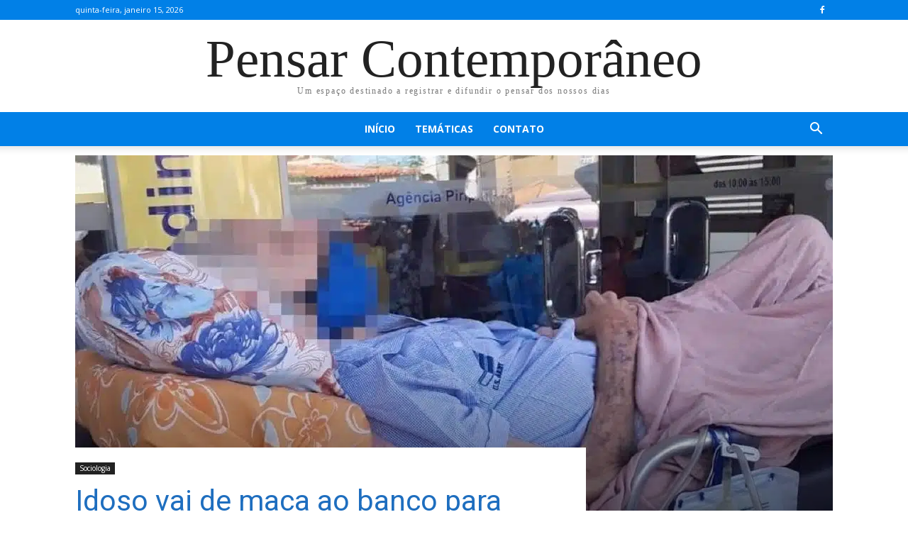

--- FILE ---
content_type: text/html; charset=utf-8
request_url: https://www.google.com/recaptcha/api2/aframe
body_size: 265
content:
<!DOCTYPE HTML><html><head><meta http-equiv="content-type" content="text/html; charset=UTF-8"></head><body><script nonce="VPuDTaiP66qazgUDdpW1cg">/** Anti-fraud and anti-abuse applications only. See google.com/recaptcha */ try{var clients={'sodar':'https://pagead2.googlesyndication.com/pagead/sodar?'};window.addEventListener("message",function(a){try{if(a.source===window.parent){var b=JSON.parse(a.data);var c=clients[b['id']];if(c){var d=document.createElement('img');d.src=c+b['params']+'&rc='+(localStorage.getItem("rc::a")?sessionStorage.getItem("rc::b"):"");window.document.body.appendChild(d);sessionStorage.setItem("rc::e",parseInt(sessionStorage.getItem("rc::e")||0)+1);localStorage.setItem("rc::h",'1768511384312');}}}catch(b){}});window.parent.postMessage("_grecaptcha_ready", "*");}catch(b){}</script></body></html>